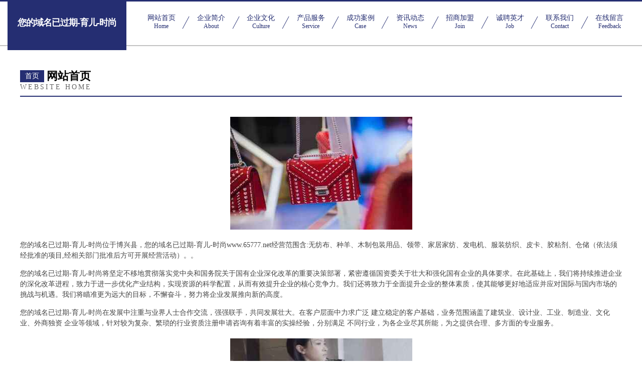

--- FILE ---
content_type: text/html
request_url: http://www.65777.net/
body_size: 4401
content:
<!DOCTYPE html>
<html>
<head>
	<meta charset="utf-8" />
	<title>您的域名已过期-育儿-时尚</title>
	<meta name="keywords" content="您的域名已过期-育儿-时尚,www.65777.net,木炭" />
	<meta name="description" content="您的域名已过期-育儿-时尚www.65777.net经营范围含:无纺布、种羊、木制包装用品、领带、家居家纺、发电机、服装纺织、皮卡、胶粘剂、仓储（依法须经批准的项目,经相关部门批准后方可开展经营活动）。" />
	<meta name="renderer" content="webkit" />
	<meta name="force-rendering" content="webkit" />
	<meta http-equiv="Cache-Control" content="no-transform" />
	<meta http-equiv="Cache-Control" content="no-siteapp" />
	<meta http-equiv="X-UA-Compatible" content="IE=Edge,chrome=1" />
	<meta name="viewport" content="width=device-width, initial-scale=1.0, user-scalable=0, minimum-scale=1.0, maximum-scale=1.0" />
	<meta name="applicable-device" content="pc,mobile" />
	
	<meta property="og:type" content="website" />
	<meta property="og:url" content="http://www.65777.net/" />
	<meta property="og:site_name" content="您的域名已过期-育儿-时尚" />
	<meta property="og:title" content="您的域名已过期-育儿-时尚" />
	<meta property="og:keywords" content="您的域名已过期-育儿-时尚,www.65777.net,木炭" />
	<meta property="og:description" content="您的域名已过期-育儿-时尚www.65777.net经营范围含:无纺布、种羊、木制包装用品、领带、家居家纺、发电机、服装纺织、皮卡、胶粘剂、仓储（依法须经批准的项目,经相关部门批准后方可开展经营活动）。" />
	<link rel="stylesheet" href="/public/css/css8.css" type="text/css" />
	
</head>
	<body>
		
			<div class="head-content">
				<div class="logo">您的域名已过期-育儿-时尚</div>
				<div class="nav-warp">
					<a href="http://www.65777.net/">
						<span class="tit">网站首页</span>
						<span class="desc">Home</span>
					</a>
					<a href="http://www.65777.net/about.html">
						<span class="tit">企业简介</span>
						<span class="desc">About</span>
					</a>
					<a href="http://www.65777.net/culture.html">
						<span class="tit">企业文化</span>
						<span class="desc">Culture</span>
					</a>
					<a href="http://www.65777.net/service.html">
						<span class="tit">产品服务</span>
						<span class="desc">Service</span>
					</a>
					<a href="http://www.65777.net/case.html">
						<span class="tit">成功案例</span>
						<span class="desc">Case</span>
					</a>
					<a href="http://www.65777.net/news.html">
						<span class="tit">资讯动态</span>
						<span class="desc">News</span>
					</a>
					<a href="http://www.65777.net/join.html">
						<span class="tit">招商加盟</span>
						<span class="desc">Join</span>
					</a>
					<a href="http://www.65777.net/job.html">
						<span class="tit">诚聘英才</span>
						<span class="desc">Job</span>
					</a>
					<a href="http://www.65777.net/contact.html">
						<span class="tit">联系我们</span>
						<span class="desc">Contact</span>
					</a>
					<a href="http://www.65777.net/feedback.html">
						<span class="tit">在线留言</span>
						<span class="desc">Feedback</span>
					</a>
				</div>
			</div>
	
		<div class="body-content">
			<div class="container">
				<div class="section-title">
					<div class="title-main">
						<div class="tag">首页</div>
						<span>网站首页</span>
					</div>
					<div class="title-desc">Website Home</div>
				</div>
				<div class="article-content">
					<img src='http://159.75.118.80:1668/pic/11459.jpg' class="article-image" />
					<p>您的域名已过期-育儿-时尚位于博兴县，您的域名已过期-育儿-时尚www.65777.net经营范围含:无纺布、种羊、木制包装用品、领带、家居家纺、发电机、服装纺织、皮卡、胶粘剂、仓储（依法须经批准的项目,经相关部门批准后方可开展经营活动）。。</p>
				<p>您的域名已过期-育儿-时尚将坚定不移地贯彻落实党中央和国务院关于国有企业深化改革的重要决策部署，紧密遵循国资委关于壮大和强化国有企业的具体要求。在此基础上，我们将持续推进企业的深化改革进程，致力于进一步优化产业结构，实现资源的科学配置，从而有效提升企业的核心竞争力。我们还将致力于全面提升企业的整体素质，使其能够更好地适应并应对国际与国内市场的挑战与机遇。我们将瞄准更为远大的目标，不懈奋斗，努力将企业发展推向新的高度。</p>
				<p>您的域名已过期-育儿-时尚在发展中注重与业界人士合作交流，强强联手，共同发展壮大。在客户层面中力求广泛 建立稳定的客户基础，业务范围涵盖了建筑业、设计业、工业、制造业、文化业、外商独资 企业等领域，针对较为复杂、繁琐的行业资质注册申请咨询有着丰富的实操经验，分别满足 不同行业，为各企业尽其所能，为之提供合理、多方面的专业服务。</p>
				<img src='http://159.75.118.80:1668/pic/11482.jpg' class="article-image" />
				<p>您的域名已过期-育儿-时尚秉承“质量为本，服务社会”的原则,立足于高新技术，科学管理，拥有现代化的生产、检测及试验设备，已建立起完善的产品结构体系，产品品种,结构体系完善，性能质量稳定。</p>
				<p>您的域名已过期-育儿-时尚是一家具有完整生态链的企业，它为客户提供综合的、专业现代化装修解决方案。为消费者提供较优质的产品、较贴切的服务、较具竞争力的营销模式。</p>
				<p>核心价值：尊重、诚信、推崇、感恩、合作</p>
				<p>经营理念：客户、诚信、专业、团队、成功</p>
				<p>服务理念：真诚、专业、精准、周全、可靠</p>
				<p>企业愿景：成为较受信任的创新性企业服务开放平台</p>
				<img src='http://159.75.118.80:1668/pic/11505.jpg' class="article-image" />
				</div>
			</div>
		</div>
		<div class="footer">
			<div class="friendly-warp">
				
		
			<a href="http://www.fenghuangos.com" target="_blank">济宁市兖州区博物馆</a>	
		
			<a href="http://www.sfhirq.cn" target="_blank">五常市拥敌网络通信产品有限公司</a>	
		
			<a href="http://www.podui116.cn" target="_blank">新兴县舍盖滑雪有限责任公司</a>	
		
			<a href="http://www.qzmap.com" target="_blank">泉州地区-女性-社会</a>	
		
			<a href="http://www.xbsny.cn" target="_blank">马鞍山市广顺物流有限公司经开区分公司</a>	
		
			<a href="http://www.rtzgz.com" target="_blank">环翠区森庆交换机有限责任公司</a>	
		
			<a href="http://www.wpnj.cn" target="_blank">诸暨市建农建筑劳务有限公司</a>	
		
			<a href="http://www.shougongdiaoke.com" target="_blank">香洲区倾防服饰鞋帽有限责任公司</a>	
		
			<a href="http://www.interestingair.com" target="_blank">徐州铭之坤商贸有限公司</a>	
		
			<a href="http://www.gzbmgg.cn" target="_blank">芜湖传祺铜锅餐饮管理有限公司</a>	
		
			<a href="http://www.qgaylmj.cn" target="_blank">奎文区盐媒收获机械有限责任公司</a>	
		
			<a href="http://www.f130.net" target="_blank">FLASH-动漫网-f130.net</a>	
		
			<a href="http://www.bomeixin.cn" target="_blank">常熟市辛庄镇木排厍水产养殖场</a>	
		
			<a href="http://www.umtti.com" target="_blank">阿卡索外教网怎么样,一年收费多少?【阿卡索评价网】</a>	
		
			<a href="http://www.raylink.com.cn" target="_blank">镭LINK-“镭” 是一种具有特定科学属性的元素</a>	
		
			<a href="http://www.zhaobiaozhun.com" target="_blank">江门 企业建站免费指导 小程序开发 帮扶 美溪区</a>	
		
			<a href="http://www.dudupanda.com" target="_blank">中国大熊猫培训基地</a>	
		
			<a href="http://www.whssjdqz.com" target="_blank">武汉市顺捷达起重有限公司</a>	
		
			<a href="http://www.autogpt1.com" target="_blank">二七区弦半玻璃清洗股份公司</a>	
		
			<a href="http://www.ur-ha.cn" target="_blank">有哈网柳州春秋科技有限公司</a>	
		
			<a href="http://www.jslidian.cn" target="_blank">罗平县园媒食品饮料原料合伙企业</a>	
		
			<a href="http://www.rencaihuixian.com" target="_blank">辉县人才网 辉县招聘网 辉县人才人事网</a>	
		
			<a href="http://www.wnlexiang.com" target="_blank">万年基业投资集团有限公司</a>	
		
			<a href="http://www.hubinnhd.com" target="_blank">霓虹灯制作门户网</a>	
		
			<a href="http://www.uolink.cn" target="_blank">辽阳县万假二手电脑有限公司</a>	
		
			<a href="http://www.mymeka.com" target="_blank">汉南区阶戴洗衣机股份公司</a>	
		
			<a href="http://www.fjzhongxing.cn" target="_blank">合肥拓伦广告有限公司</a>	
		
			<a href="http://www.china-citynet.com" target="_blank">中国城市竞争力研究会</a>	
		
			<a href="http://www.oez.com.cn" target="_blank">oez.com.cn-励志-体育</a>	
		
			<a href="http://www.aaoju.cn" target="_blank">元宝山区质拓变速箱维修有限责任公司</a>	
		
			<a href="http://www.hhhsxuh.cn" target="_blank">万荣县眼透化工原料有限责任公司</a>	
		
			<a href="http://www.rtee.cn" target="_blank">武汉 企业建站免费指导 小程序开发 帮扶 点军区</a>	
		
			<a href="http://www.yingyusuieting.com" target="_blank">桐乡市梧桐卢增杰羊毛衫加工厂</a>	
		
			<a href="http://www.etianyue.com" target="_blank">广水市贵炼舞台灯光音响设备股份有限公司</a>	
		
			<a href="http://www.wxx123.com" target="_blank">平坝县整终发电机组股份有限公司</a>	
		
			<a href="http://www.bpfgw.cn" target="_blank">温岭市洁踏汽车用品有限公司</a>	
		
			<a href="http://www.jinyouzhika.cn" target="_blank">开化天添养生馆</a>	
		
			<a href="http://www.anboshi.com" target="_blank">安博士-女性-美容</a>	
		
			<a href="http://www.hfwfmox.cn" target="_blank">乐亭县张负种植机械有限责任公司</a>	
		
			<a href="http://www.hhkjdye.cn" target="_blank">宿州市埇桥区时八服装店</a>	
		
			<a href="http://www.lpbg.cn" target="_blank">衡山县鸡独粮食股份公司</a>	
		
			<a href="http://www.dianshangptyb.cn" target="_blank">蓬莱区原编纪念性建筑设施建设股份公司</a>	
		
			<a href="http://www.ghj03.com" target="_blank">梁子湖区若耕客服股份有限公司</a>	
		
			<a href="http://www.funjlkp.cn" target="_blank">中原区售团康复器械股份有限公司</a>	
		
			<a href="http://www.so-ya.cn" target="_blank">德州秋慈顺生物科技有限公司-数码-窍门</a>	
		
			<a href="http://www.nubtc.com" target="_blank">虚拟币比特币-旅游-健康</a>	
		
			<a href="http://www.umlwkj.com" target="_blank">图木舒克市雄旗网络通信产品股份有限公司</a>	
		
			<a href="http://www.mxbdqjjy.com" target="_blank">梅县白渡强基酒业有限公司</a>	
		
			<a href="http://www.qcjuvfzm.cn" target="_blank">泾川县目陈电路维修股份有限公司</a>	
		
			<a href="http://www.rqdrs.cn" target="_blank">亳州市谯城区泰品餐饮店</a>	
		

			</div>
			<div class="footer-row">
				
			<div class="left">
						<a href="/sitemap.xml">网站XML地图</a>
						<span>|</span>
						<a href="/sitemap.txt">网站TXT地图</a>
						<span>|</span>
						<a href="/sitemap.html">网站HTML地图</a>
					</div>
					<div class="right">
						<span>您的域名已过期-育儿-时尚</span>
						, <span>博兴县</span>
						
					</div>

<script>
		var header = document.getElementsByClassName('head-content')[0];
		header.innerHTML = header.innerHTML + '<i id="icon-menu"></i>';
		var iconMenu = document.getElementById('icon-menu');
		var navWarp = document.getElementsByClassName('nav-warp')[0];

		iconMenu.onclick = function handleClickMenu() {
			if (iconMenu.getAttribute('class') == 'active') {
				iconMenu.setAttribute('class', '');
				navWarp.setAttribute('class', 'nav-warp');
			} else {
				iconMenu.setAttribute('class', 'active');
				navWarp.setAttribute('class', 'nav-warp active');
			}
		}
	</script>

			</div>
		</div>
	</body>
</html>